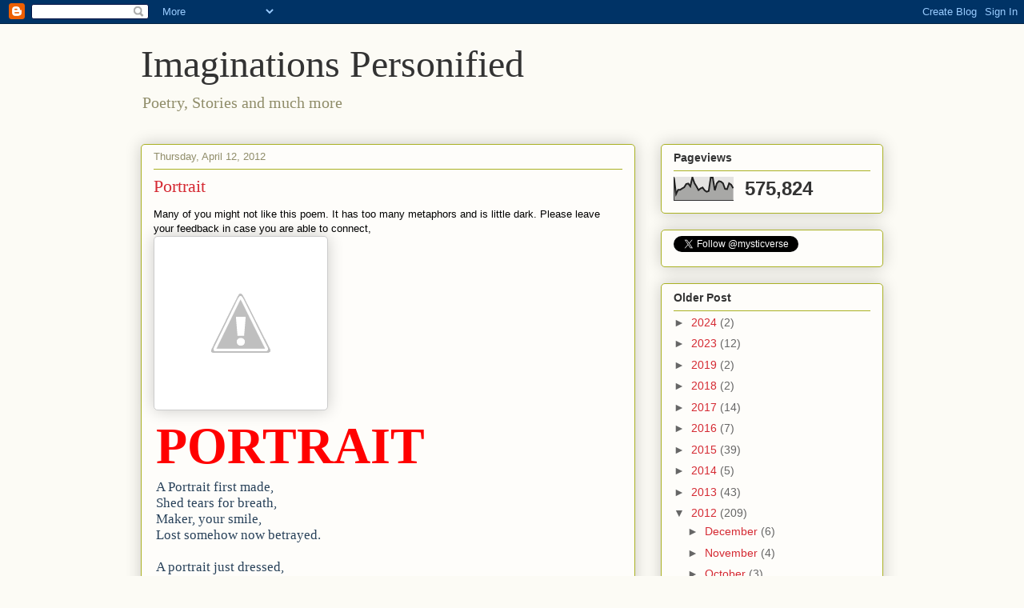

--- FILE ---
content_type: text/html; charset=UTF-8
request_url: https://www.shamsudahmed.com/b/stats?style=BLACK_TRANSPARENT&timeRange=ALL_TIME&token=APq4FmARzZig0rBTVEnns9WHYFGeapW7Nhwvi6Q3svdelFFeFe5mgyt8L5Jg6HcZ02e33J4utDSh09SVJ7Y0Cg4iFVr-PjR61Q
body_size: 46
content:
{"total":575824,"sparklineOptions":{"backgroundColor":{"fillOpacity":0.1,"fill":"#000000"},"series":[{"areaOpacity":0.3,"color":"#202020"}]},"sparklineData":[[0,96],[1,27],[2,45],[3,45],[4,51],[5,56],[6,70],[7,72],[8,60],[9,99],[10,74],[11,60],[12,44],[13,51],[14,55],[15,43],[16,37],[17,40],[18,98],[19,97],[20,43],[21,73],[22,82],[23,80],[24,73],[25,49],[26,48],[27,73],[28,67],[29,52]],"nextTickMs":360000}

--- FILE ---
content_type: text/html; charset=utf-8
request_url: https://www.google.com/recaptcha/api2/aframe
body_size: 269
content:
<!DOCTYPE HTML><html><head><meta http-equiv="content-type" content="text/html; charset=UTF-8"></head><body><script nonce="jJA83Q5lRHGJjzpcxu9FIg">/** Anti-fraud and anti-abuse applications only. See google.com/recaptcha */ try{var clients={'sodar':'https://pagead2.googlesyndication.com/pagead/sodar?'};window.addEventListener("message",function(a){try{if(a.source===window.parent){var b=JSON.parse(a.data);var c=clients[b['id']];if(c){var d=document.createElement('img');d.src=c+b['params']+'&rc='+(localStorage.getItem("rc::a")?sessionStorage.getItem("rc::b"):"");window.document.body.appendChild(d);sessionStorage.setItem("rc::e",parseInt(sessionStorage.getItem("rc::e")||0)+1);localStorage.setItem("rc::h",'1768551061353');}}}catch(b){}});window.parent.postMessage("_grecaptcha_ready", "*");}catch(b){}</script></body></html>